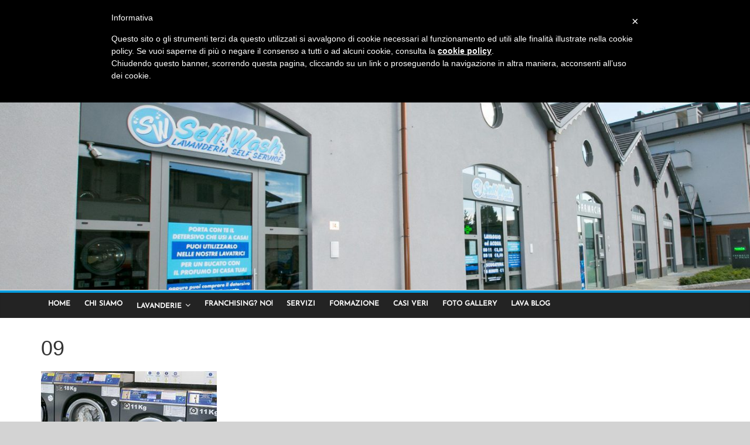

--- FILE ---
content_type: text/html; charset=UTF-8
request_url: https://www.drytech.it/foto-gallery/attachment/09/
body_size: 7724
content:
<!DOCTYPE html> <html lang="it-IT"> <head> 	<meta charset="UTF-8" /> 	<meta name="viewport" content="width=device-width, initial-scale=1"> 	<link rel="profile" href="http://gmpg.org/xfn/11" /> 	<link rel="pingback" href="https://www.drytech.it/xmlrpc.php" /> 	<meta name='robots' content='index, follow, max-image-preview:large, max-snippet:-1, max-video-preview:-1' /> <!-- Simple DNS Prefetch --> <link rel='dns-prefetch' href='//shinystat.com' /> <link rel='dns-prefetch' href='//shinystat.it' /> <link rel='dns-prefetch' href='//iubenda.com' /> <link rel='dns-prefetch' href='//advm.brznetwork.com' />  	<!-- This site is optimized with the Yoast SEO plugin v26.8 - https://yoast.com/product/yoast-seo-wordpress/ --> 	<title>09 - Lavanderie self service a gettoni tutte automatiche</title> 	<link rel="canonical" href="https://www.drytech.it/foto-gallery/attachment/09/" /> 	<meta property="og:locale" content="it_IT" /> 	<meta property="og:type" content="article" /> 	<meta property="og:title" content="09 - Lavanderie self service a gettoni tutte automatiche" /> 	<meta property="og:url" content="https://www.drytech.it/foto-gallery/attachment/09/" /> 	<meta property="og:site_name" content="Lavanderie self service a gettoni tutte automatiche" /> 	<meta property="og:image" content="https://www.drytech.it/foto-gallery/attachment/09" /> 	<meta property="og:image:width" content="300" /> 	<meta property="og:image:height" content="200" /> 	<meta property="og:image:type" content="image/jpeg" /> 	<meta name="twitter:card" content="summary_large_image" /> 	<script type="application/ld+json" class="yoast-schema-graph">{"@context":"https://schema.org","@graph":[{"@type":"WebPage","@id":"https://www.drytech.it/foto-gallery/attachment/09/","url":"https://www.drytech.it/foto-gallery/attachment/09/","name":"09 - Lavanderie self service a gettoni tutte automatiche","isPartOf":{"@id":"https://www.drytech.it/#website"},"primaryImageOfPage":{"@id":"https://www.drytech.it/foto-gallery/attachment/09/#primaryimage"},"image":{"@id":"https://www.drytech.it/foto-gallery/attachment/09/#primaryimage"},"thumbnailUrl":"https://www.drytech.it/wp-content/uploads/2016/11/09.jpg","datePublished":"2017-01-02T18:11:45+00:00","breadcrumb":{"@id":"https://www.drytech.it/foto-gallery/attachment/09/#breadcrumb"},"inLanguage":"it-IT","potentialAction":[{"@type":"ReadAction","target":["https://www.drytech.it/foto-gallery/attachment/09/"]}]},{"@type":"ImageObject","inLanguage":"it-IT","@id":"https://www.drytech.it/foto-gallery/attachment/09/#primaryimage","url":"https://www.drytech.it/wp-content/uploads/2016/11/09.jpg","contentUrl":"https://www.drytech.it/wp-content/uploads/2016/11/09.jpg","width":300,"height":200},{"@type":"BreadcrumbList","@id":"https://www.drytech.it/foto-gallery/attachment/09/#breadcrumb","itemListElement":[{"@type":"ListItem","position":1,"name":"Home","item":"https://www.drytech.it/"},{"@type":"ListItem","position":2,"name":"foto gallery","item":"https://www.drytech.it/foto-gallery/"},{"@type":"ListItem","position":3,"name":"09"}]},{"@type":"WebSite","@id":"https://www.drytech.it/#website","url":"https://www.drytech.it/","name":"Lavanderie self service a gettoni tutte automatiche","description":"Dry-Tech Srl realizziamo lavanderie senza personale da oltre 30 anni","publisher":{"@id":"https://www.drytech.it/#organization"},"potentialAction":[{"@type":"SearchAction","target":{"@type":"EntryPoint","urlTemplate":"https://www.drytech.it/?s={search_term_string}"},"query-input":{"@type":"PropertyValueSpecification","valueRequired":true,"valueName":"search_term_string"}}],"inLanguage":"it-IT"},{"@type":"Organization","@id":"https://www.drytech.it/#organization","name":"Lavanderie self service a gettoni tutte automatiche","url":"https://www.drytech.it/","logo":{"@type":"ImageObject","inLanguage":"it-IT","@id":"https://www.drytech.it/#/schema/logo/image/","url":"https://www.drytech.it/wp-content/uploads/2016/11/logo-OK.jpg","contentUrl":"https://www.drytech.it/wp-content/uploads/2016/11/logo-OK.jpg","width":116,"height":84,"caption":"Lavanderie self service a gettoni tutte automatiche"},"image":{"@id":"https://www.drytech.it/#/schema/logo/image/"}}]}</script> 	<!-- / Yoast SEO plugin. -->   <link rel='dns-prefetch' href='//cdn.iubenda.com' />  <link rel="alternate" type="application/rss+xml" title="Lavanderie self service a gettoni tutte automatiche &raquo; Feed" href="https://www.drytech.it/feed/" /> <link rel="alternate" title="oEmbed (JSON)" type="application/json+oembed" href="https://www.drytech.it/wp-json/oembed/1.0/embed?url=https%3A%2F%2Fwww.drytech.it%2Ffoto-gallery%2Fattachment%2F09%2F" /> <link rel="alternate" title="oEmbed (XML)" type="text/xml+oembed" href="https://www.drytech.it/wp-json/oembed/1.0/embed?url=https%3A%2F%2Fwww.drytech.it%2Ffoto-gallery%2Fattachment%2F09%2F&#038;format=xml" /> <style id='wp-img-auto-sizes-contain-inline-css' type='text/css'> img:is([sizes=auto i],[sizes^="auto," i]){contain-intrinsic-size:3000px 1500px} /*# sourceURL=wp-img-auto-sizes-contain-inline-css */ </style> <style id='wp-emoji-styles-inline-css' type='text/css'>  	img.wp-smiley, img.emoji { 		display: inline !important; 		border: none !important; 		box-shadow: none !important; 		height: 1em !important; 		width: 1em !important; 		margin: 0 0.07em !important; 		vertical-align: -0.1em !important; 		background: none !important; 		padding: 0 !important; 	} /*# sourceURL=wp-emoji-styles-inline-css */ </style> <link data-minify="1" rel='stylesheet' id='colormag_style-css' href='https://www.drytech.it/wp-content/cache/min/1/wp-content/themes/colormag-pro/style.css?ver=1694173252' type='text/css' media='all' /> <link data-minify="1" rel='stylesheet' id='colormag_googlefonts-css' href='https://www.drytech.it/wp-content/cache/min/1/wp-content/uploads/sgf-css/font-70a49444c63dcf87a2ba1af8ef107f49.css?ver=1764800315' type='text/css' media='all' /> <link data-minify="1" rel='stylesheet' id='colormag-fontawesome-css' href='https://www.drytech.it/wp-content/cache/min/1/wp-content/themes/colormag-pro/fontawesome/css/font-awesome.min.css?ver=1694173252' type='text/css' media='all' /> <style id='rocket-lazyload-inline-css' type='text/css'> .rll-youtube-player{position:relative;padding-bottom:56.23%;height:0;overflow:hidden;max-width:100%;}.rll-youtube-player:focus-within{outline: 2px solid currentColor;outline-offset: 5px;}.rll-youtube-player iframe{position:absolute;top:0;left:0;width:100%;height:100%;z-index:100;background:0 0}.rll-youtube-player img{bottom:0;display:block;left:0;margin:auto;max-width:100%;width:100%;position:absolute;right:0;top:0;border:none;height:auto;-webkit-transition:.4s all;-moz-transition:.4s all;transition:.4s all}.rll-youtube-player img:hover{-webkit-filter:brightness(75%)}.rll-youtube-player .play{height:100%;width:100%;left:0;top:0;position:absolute;background:url(https://www.drytech.it/wp-content/plugins/wp-rocket/assets/img/youtube.png) no-repeat center;background-color: transparent !important;cursor:pointer;border:none;} /*# sourceURL=rocket-lazyload-inline-css */ </style>    <script type="text/javascript" src="https://www.drytech.it/wp-includes/js/jquery/jquery.min.js?ver=3.7.1" id="jquery-core-js"></script>    <link rel="https://api.w.org/" href="https://www.drytech.it/wp-json/" /><link rel="alternate" title="JSON" type="application/json" href="https://www.drytech.it/wp-json/wp/v2/media/532" /><link rel="EditURI" type="application/rsd+xml" title="RSD" href="https://www.drytech.it/xmlrpc.php?rsd" />  <link rel='shortlink' href='https://www.drytech.it/?p=532' /> <style type="text/css" id="custom-background-css"> body.custom-background { background-color: #d3d3d3; } </style> 	<link rel="icon" href="https://www.drytech.it/wp-content/uploads/2016/11/logo-1-150x150.jpg" sizes="32x32" /> <link rel="icon" href="https://www.drytech.it/wp-content/uploads/2016/11/logo-1.jpg" sizes="192x192" /> <link rel="apple-touch-icon" href="https://www.drytech.it/wp-content/uploads/2016/11/logo-1.jpg" /> <meta name="msapplication-TileImage" content="https://www.drytech.it/wp-content/uploads/2016/11/logo-1.jpg" /> <!-- Lavanderie self service a gettoni tutte automatiche Internal Styles -->		<style type="text/css"> .colormag-button,blockquote,button,input[type=reset],input[type=button], 		input[type=submit]{background-color:#019cde} 		a,#masthead .main-small-navigation li:hover > .sub-toggle i, 		#masthead .main-small-navigation li.current-page-ancestor > .sub-toggle i, 		#masthead .main-small-navigation li.current-menu-ancestor > .sub-toggle i, 		#masthead .main-small-navigation li.current-page-item > .sub-toggle i, 		#masthead .main-small-navigation li.current-menu-item > .sub-toggle i, 		#masthead.colormag-header-classic #site-navigation .fa.search-top:hover, 		#masthead.colormag-header-classic #site-navigation.main-small-navigation .random-post a:hover .fa-random, 		#masthead.colormag-header-classic #site-navigation.main-navigation .random-post a:hover .fa-random, 		#masthead.colormag-header-classic .breaking-news .newsticker a:hover{color:#019cde} 		#site-navigation{border-top:4px solid #019cde} 		.home-icon.front_page_on,.main-navigation a:hover,.main-navigation ul li ul li a:hover, 		.main-navigation ul li ul li:hover>a, 		.main-navigation ul li.current-menu-ancestor>a, 		.main-navigation ul li.current-menu-item ul li a:hover, 		.main-navigation ul li.current-menu-item>a, 		.main-navigation ul li.current_page_ancestor>a,.main-navigation ul li.current_page_item>a, 		.main-navigation ul li:hover>a,.main-small-navigation li a:hover,.site-header .menu-toggle:hover, 		#masthead.colormag-header-classic .main-navigation ul ul.sub-menu li:hover > a, 		#masthead.colormag-header-classic .main-navigation ul ul.sub-menu li.current-menu-ancestor > a, 		#masthead.colormag-header-classic .main-navigation ul ul.sub-menu li.current-menu-item > a, 		#masthead.colormag-header-clean #site-navigation .menu-toggle:hover, 		#masthead.colormag-header-clean #site-navigation.main-small-navigation .menu-toggle, 		#masthead.colormag-header-classic #site-navigation.main-small-navigation .menu-toggle, 		#masthead .main-small-navigation li:hover > a, #masthead .main-small-navigation li.current-page-ancestor > a, 		#masthead .main-small-navigation li.current-menu-ancestor > a, #masthead .main-small-navigation li.current-page-item > a, 		#masthead .main-small-navigation li.current-menu-item > a, 		#masthead.colormag-header-classic #site-navigation .menu-toggle:hover, 		.main-navigation ul li.focus > a,         #masthead.colormag-header-classic .main-navigation ul ul.sub-menu li.focus > a { background-color:#019cde} 		#masthead.colormag-header-classic .main-navigation ul ul.sub-menu li:hover, 		#masthead.colormag-header-classic .main-navigation ul ul.sub-menu li.current-menu-ancestor, 		#masthead.colormag-header-classic .main-navigation ul ul.sub-menu li.current-menu-item, 		#masthead.colormag-header-classic #site-navigation .menu-toggle:hover, 		#masthead.colormag-header-classic #site-navigation.main-small-navigation .menu-toggle,  		#masthead.colormag-header-classic .main-navigation ul > li:hover > a,         #masthead.colormag-header-classic .main-navigation ul > li.current-menu-item > a,         #masthead.colormag-header-classic .main-navigation ul > li.current-menu-ancestor > a,         #masthead.colormag-header-classic .main-navigation ul li.focus > a { border-color:#019cde} 		.main-small-navigation .current-menu-item>a,.main-small-navigation .current_page_item>a, 		#masthead.colormag-header-clean .main-small-navigation li:hover > a, 		#masthead.colormag-header-clean .main-small-navigation li.current-page-ancestor > a, 		#masthead.colormag-header-clean .main-small-navigation li.current-menu-ancestor > a, 		#masthead.colormag-header-clean .main-small-navigation li.current-page-item > a, 		#masthead.colormag-header-clean .main-small-navigation li.current-menu-item > a { background:#019cde} 		#main .breaking-news-latest,.fa.search-top:hover{background-color:#019cde} 		.byline a:hover,.comments a:hover,.edit-link a:hover,.posted-on a:hover, 		.social-links i.fa:hover,.tag-links a:hover, 		#masthead.colormag-header-clean .social-links li:hover i.fa, 		#masthead.colormag-header-classic .social-links li:hover i.fa, 		#masthead.colormag-header-clean .breaking-news .newsticker a:hover{color:#019cde} 		.widget_featured_posts .article-content .above-entry-meta .cat-links a, 		.widget_call_to_action .btn--primary,.colormag-footer--classic .footer-widgets-area .widget-title span::before, 		.colormag-footer--classic-bordered .footer-widgets-area .widget-title span::before{background-color:#019cde} 		.widget_featured_posts .article-content .entry-title a:hover{color:#019cde} 		.widget_featured_posts .widget-title{border-bottom:2px solid #019cde} 		.widget_featured_posts .widget-title span, 		.widget_featured_slider .slide-content .above-entry-meta .cat-links a{background-color:#019cde} 		.widget_featured_slider .slide-content .below-entry-meta .byline a:hover, 		.widget_featured_slider .slide-content .below-entry-meta .comments a:hover, 		.widget_featured_slider .slide-content .below-entry-meta .posted-on a:hover, 		.widget_featured_slider .slide-content .entry-title a:hover{color:#019cde} 		.widget_highlighted_posts .article-content .above-entry-meta .cat-links a{background-color:#019cde} 		.widget_block_picture_news.widget_featured_posts .article-content .entry-title a:hover, 		.widget_highlighted_posts .article-content .below-entry-meta .byline a:hover, 		.widget_highlighted_posts .article-content .below-entry-meta .comments a:hover, 		.widget_highlighted_posts .article-content .below-entry-meta .posted-on a:hover, 		.widget_highlighted_posts .article-content .entry-title a:hover{color:#019cde} 		.category-slide-next,.category-slide-prev,.slide-next, 		.slide-prev,.tabbed-widget ul li{background-color:#019cde} 		i.fa-arrow-up, i.fa-arrow-down{color:#019cde} 		#secondary .widget-title{border-bottom:2px solid #019cde} 		#content .wp-pagenavi .current,#content .wp-pagenavi a:hover, 		#secondary .widget-title span{background-color:#019cde} 		#site-title a{color:#019cde} 		.page-header .page-title{border-bottom:2px solid #019cde} 		#content .post .article-content .above-entry-meta .cat-links a, 		.page-header .page-title span{background-color:#019cde} 		#content .post .article-content .entry-title a:hover,.entry-meta .byline i, 		.entry-meta .cat-links i,.entry-meta a,.post .entry-title a:hover,.search .entry-title a:hover{color:#019cde} 		.entry-meta .post-format i{background-color:#019cde} 		.entry-meta .comments-link a:hover,.entry-meta .edit-link a:hover,.entry-meta .posted-on a:hover, 		.entry-meta .tag-links a:hover,.single #content .tags a:hover{color:#019cde} 		.format-link .entry-content a,.more-link{background-color:#019cde} 		.count,.next a:hover,.previous a:hover,.related-posts-main-title .fa, 		.single-related-posts .article-content .entry-title a:hover{color:#019cde} 		.pagination a span:hover{color:#019cde;border-color:#019cde} 		.pagination span{background-color:#019cde} 		#content .comments-area a.comment-edit-link:hover,#content .comments-area a.comment-permalink:hover, 		#content .comments-area article header cite a:hover,.comments-area .comment-author-link a:hover{color:#019cde} 		.comments-area .comment-author-link span{background-color:#019cde} 		.comment .comment-reply-link:hover,.nav-next a,.nav-previous a{color:#019cde} 		.footer-widgets-area .widget-title{border-bottom:2px solid #019cde} 		.footer-widgets-area .widget-title span{background-color:#019cde} 		#colophon .footer-menu ul li a:hover,.footer-widgets-area a:hover,a#scroll-up i{color:#019cde} 		.advertisement_above_footer .widget-title{border-bottom:2px solid #019cde} 		.advertisement_above_footer .widget-title span{background-color:#019cde} 		.sub-toggle{background:#019cde} 		.main-small-navigation li.current-menu-item > .sub-toggle i {color:#019cde} 		.error{background:#019cde} 		.num-404{color:#019cde} 		#primary .widget-title{border-bottom: 2px solid #019cde} 		#primary .widget-title span{background-color:#019cde} 		.related-posts-wrapper-flyout .entry-title a:hover{color:#019cde} 		.related-posts-wrapper.style-three .article-content .entry-title a:hover:before{background:#019cde} 		.human-diff-time .human-diff-time-display:hover{color:#019cde} #site-title a { font-family: Nunito; } #site-description { font-family: Nunito; } .main-navigation li, .site-header .menu-toggle { font-family: Josefin Sans; } #site-title a { font-size: 36px; } #site-description { font-size: 24px; } .main-navigation ul li a { font-size: 12px; } .main-navigation ul li ul li a { font-size: 12px; } #colophon .tg-upper-footer-widgets .widget { background-color: #2c2e34; }#colophon { background-position: center center; }#colophon { background-size: auto; }#colophon { background-attachment: scroll; }#colophon { background-repeat: repeat; }</style> 		<noscript><style id="rocket-lazyload-nojs-css">.rll-youtube-player, [data-lazy-src]{display:none !important;}</style></noscript><meta name="generator" content="WP Rocket 3.20.3" data-wpr-features="wpr_defer_js wpr_minify_concatenate_js wpr_lazyload_images wpr_lazyload_iframes wpr_minify_css wpr_desktop" /></head>  <body class="attachment wp-singular attachment-template-default single single-attachment postid-532 attachmentid-532 attachment-jpeg custom-background wp-custom-logo wp-theme-colormag-pro no-sidebar-full-width wide">     <div data-rocket-location-hash="57eb0956558bf7ad8062fd5c02b81560" id="page" class="hfeed site">  	 	 	<header data-rocket-location-hash="4f3133dbc0a9b096a62a22861a2067bd" id="masthead" class="site-header clearfix"> 		<div data-rocket-location-hash="074b2f34565225bc33e945951318e556" id="header-text-nav-container" class="clearfix">  			 				 				 				 		<div class="inner-wrap">  			<div id="header-text-nav-wrap" class="clearfix"> 				<div id="header-left-section"> 											<div id="header-logo-image"> 							<a href="https://www.drytech.it/" class="custom-logo-link" rel="home"><img width="116" height="84" src="data:image/svg+xml,%3Csvg%20xmlns='http://www.w3.org/2000/svg'%20viewBox='0%200%20116%2084'%3E%3C/svg%3E" class="custom-logo" alt="Lavanderie self service a gettoni tutte automatiche" decoding="async" data-lazy-src="https://www.drytech.it/wp-content/uploads/2016/11/logo-OK.jpg" /><noscript><img width="116" height="84" src="https://www.drytech.it/wp-content/uploads/2016/11/logo-OK.jpg" class="custom-logo" alt="Lavanderie self service a gettoni tutte automatiche" decoding="async" /></noscript></a>						</div><!-- #header-logo-image --> 											<div id="header-text" class=""> 													<h3 id="site-title"> 								<a href="https://www.drytech.it/" title="Lavanderie self service a gettoni tutte automatiche" rel="home">Lavanderie self service a gettoni tutte automatiche</a> 							</h3> 						 												<p id="site-description">Dry-Tech Srl realizziamo lavanderie senza personale da oltre 30 anni</p> 						<!-- #site-description --> 					</div><!-- #header-text --> 				</div><!-- #header-left-section --> 				<div id="header-right-section"> 											<div id="header-right-sidebar" class="clearfix"> 							<aside id="nav_menu-3" class="widget widget_nav_menu clearfix"><div class="menu-secondario-container"><ul id="menu-secondario" class="menu"><li id="menu-item-146" class="menu-item menu-item-type-post_type menu-item-object-page menu-item-146"><a href="https://www.drytech.it/contatti/">contatti</a></li> <li id="menu-item-148" class="menu-item menu-item-type-post_type menu-item-object-page menu-item-148"><a href="https://www.drytech.it/lavora-con-noi/">lavora con noi</a></li> <li id="menu-item-147" class="menu-item menu-item-type-post_type menu-item-object-page menu-item-147"><a href="https://www.drytech.it/dove-siamo/">dove siamo</a></li> </ul></div></aside>						</div> 										</div><!-- #header-right-section -->  			</div><!-- #header-text-nav-wrap -->  		</div><!-- .inner-wrap -->  		 				<div id="wp-custom-header" class="wp-custom-header"><div class="header-image-wrap"><img src="data:image/svg+xml,%3Csvg%20xmlns='http://www.w3.org/2000/svg'%20viewBox='0%200%201425%20407'%3E%3C/svg%3E" class="header-image" width="1425" height="407" alt="Lavanderie self service a gettoni tutte automatiche" data-lazy-src="https://www.drytech.it/wp-content/uploads/2016/11/cropped-SLIDE-SHOW-1.jpg"><noscript><img src="https://www.drytech.it/wp-content/uploads/2016/11/cropped-SLIDE-SHOW-1.jpg" class="header-image" width="1425" height="407" alt="Lavanderie self service a gettoni tutte automatiche"></noscript></div></div> 				 					<nav id="site-navigation" class="main-navigation clearfix"> 				<div data-rocket-location-hash="6375bb81741887dc94594a02f62b186f" class="inner-wrap clearfix"> 										<p class="menu-toggle"></p> 					<div class="menu-primary-container"><ul id="menu-menu-principale" class="menu"><li id="menu-item-344" class="menu-item menu-item-type-custom menu-item-object-custom menu-item-344"><a href="http://drytech.it">home</a></li> <li id="menu-item-47" class="menu-item menu-item-type-post_type menu-item-object-page menu-item-47"><a href="https://www.drytech.it/chi-siamo/">chi siamo</a></li> <li id="menu-item-722" class="menu-item menu-item-type-custom menu-item-object-custom menu-item-has-children menu-item-722"><a href="#">lavanderie</a> <ul class="sub-menu"> 	<li id="menu-item-725" class="menu-item menu-item-type-post_type menu-item-object-page menu-item-725"><a href="https://www.drytech.it/aprire-lavanderia-aumentare-guadagni/">Come aprire una lavanderia</a></li> 	<li id="menu-item-48" class="menu-item menu-item-type-post_type menu-item-object-page menu-item-48"><a href="https://www.drytech.it/lavanderie-a-gettone/">Lavanderie a gettone</a></li> 	<li id="menu-item-50" class="menu-item menu-item-type-post_type menu-item-object-page menu-item-50"><a href="https://www.drytech.it/lavanderie-in-container/">Lavanderie in container</a></li> 	<li id="menu-item-739" class="menu-item menu-item-type-post_type menu-item-object-page menu-item-739"><a href="https://www.drytech.it/macchine-primus-lavanderie-gettoni/">Macchine Primus per lavanderie a gettoni</a></li> 	<li id="menu-item-723" class="menu-item menu-item-type-post_type menu-item-object-page menu-item-723"><a href="https://www.drytech.it/lavanderie-a-gettone/i-nostri-macchinari/">I nostri macchinari</a></li> 	<li id="menu-item-743" class="menu-item menu-item-type-post_type menu-item-object-page menu-item-743"><a href="https://www.drytech.it/requisiti-professionali-aprire-lavanderia-self-service/">Requisiti professionali per aprire una lavanderia self service</a></li> </ul> </li> <li id="menu-item-51" class="menu-item menu-item-type-post_type menu-item-object-page menu-item-51"><a href="https://www.drytech.it/franchising-no/">franchising? no!</a></li> <li id="menu-item-52" class="menu-item menu-item-type-post_type menu-item-object-page menu-item-52"><a href="https://www.drytech.it/servizi/">servizi</a></li> <li id="menu-item-53" class="menu-item menu-item-type-post_type menu-item-object-page menu-item-53"><a href="https://www.drytech.it/formazione/">formazione</a></li> <li id="menu-item-54" class="menu-item menu-item-type-post_type menu-item-object-page menu-item-54"><a href="https://www.drytech.it/casi-veri/">casi veri</a></li> <li id="menu-item-55" class="menu-item menu-item-type-post_type menu-item-object-page menu-item-55"><a href="https://www.drytech.it/foto-gallery/">foto gallery</a></li> <li id="menu-item-90" class="menu-item menu-item-type-taxonomy menu-item-object-category menu-item-90 menu-item-category-12"><a href="https://www.drytech.it/category/blog/">lava blog</a></li> </ul></div>														</div> 			</nav> 		 		 			 		</div><!-- #header-text-nav-container -->  		 	</header>  		 	<div data-rocket-location-hash="1b44992431ca37474e4f7080eb9395b4" id="main" class="clearfix"> 		 		 		<div class="inner-wrap clearfix"> 			  <div id="primary"> 	<div id="content" class="clearfix">  		 			 <article id="post-532" class="post-532 attachment type-attachment status-inherit hentry"> 	 	 	 	 		 	 	<div class="article-content clearfix">  		 		 			<header class="entry-header"> 				<h1 class="entry-title"> 					09				</h1> 			</header>  			 		<div class="entry-content clearfix"> 			<p class="attachment"><a href='https://www.drytech.it/wp-content/uploads/2016/11/09.jpg'><img decoding="async" width="300" height="200" src="data:image/svg+xml,%3Csvg%20xmlns='http://www.w3.org/2000/svg'%20viewBox='0%200%20300%20200'%3E%3C/svg%3E" class="attachment-medium size-medium" alt="" data-lazy-src="https://www.drytech.it/wp-content/uploads/2016/11/09-300x200.jpg" /><noscript><img decoding="async" width="300" height="200" src="https://www.drytech.it/wp-content/uploads/2016/11/09-300x200.jpg" class="attachment-medium size-medium" alt="" /></noscript></a></p> 		</div>  			</div>  	</article>  		 	</div><!-- #content -->  	 		<ul class="default-wp-page clearfix"> 			<li class="previous"><a href='https://www.drytech.it/foto-gallery/attachment/08/'>&larr; Precedente</a></li> 			<li class="next"><a href='https://www.drytech.it/foto-gallery/attachment/10/'>Successivo &rarr;</a></li> 		</ul> 			 		 		 		 	 	 </div><!-- #primary -->     </div><!-- .inner-wrap --> </div><!-- #main -->     <footer data-rocket-location-hash="39043cac5c71ca4ac2a9dae4222046ee" id="colophon" class="clearfix"> 	  <div data-rocket-location-hash="2b53c8e01937bf0d84ba5cb08f08ec28" class="footer-widgets-wrapper">  	<div class="inner-wrap">  		<div class="footer-widgets-area clearfix">  			<div class="tg-upper-footer-widgets clearfix">  				<div class="footer_upper_widget_area tg-one-third">  									</div>  				<div class="footer_upper_widget_area tg-one-third">  									</div>  				<div class="footer_upper_widget_area tg-one-third tg-one-third-last">  									</div>  			</div>    			<div class="tg-footer-main-widget">  				<div class="tg-first-footer-widget">  					<aside id="text-15" class="widget widget_text clearfix">			<div class="textwidget"><p><a href="https://www.iubenda.com/privacy-policy/66839645" class="iubenda-white no-brand iubenda-embed" title="Privacy Policy">Privacy Policy</a> </p> </div> 		</aside><aside id="widget-shinystat-2" class="widget wp-shinystat clearfix"><!-- Inizio Codice ShinyStat -->  <script type="text/javascript" src="//codiceisp.shinystat.com/cgi-bin/getcod.cgi?USER=drytechsrl" data-rocket-defer defer></script>  <noscript>  <a href="http://www.shinystat.com/it/" target="_top">  <img src="//www.shinystat.com/cgi-bin/shinystat.cgi?USER=drytechsrl" alt="Statistiche" style="border:0px" /></a>  </noscript>  <!-- Fine Codice ShinyStat --></aside>				</div>  			</div>    			<div class="tg-footer-other-widgets">  				<div class="tg-second-footer-widget">  									</div>  				<div class="tg-third-footer-widget">  									</div>  				<div class="tg-fourth-footer-widget">  									</div>  			</div>    			<div class="footer-full-width-sidebar inner-wrap clearfix">  							</div>  		</div>  	</div>  </div>  	<div data-rocket-location-hash="1eb83b03e50042ac7fdf749301959b02" class="footer-socket-wrapper clearfix"> 		<div class="inner-wrap"> 			<div class="footer-socket-area"> 				<div class="footer-socket-right-section"> 					 					<nav class="footer-menu clearfix"> 						<div class="menu-secondario-container"><ul id="menu-secondario-1" class="menu"><li class="menu-item menu-item-type-post_type menu-item-object-page menu-item-146"><a href="https://www.drytech.it/contatti/">contatti</a></li> <li class="menu-item menu-item-type-post_type menu-item-object-page menu-item-148"><a href="https://www.drytech.it/lavora-con-noi/">lavora con noi</a></li> <li class="menu-item menu-item-type-post_type menu-item-object-page menu-item-147"><a href="https://www.drytech.it/dove-siamo/">dove siamo</a></li> </ul></div>					</nav> 				</div>  				<div class="footer-socket-left-section"> 					<div class="copyright"><b>Dry-Tech srl </b><br> Via Sacharov, 5 Magnago MI <br> tel +39 0331 30.71.91 :: fax +39 0331 65.68.20 <br> <b>NUMERO VERDE 800 500.525 </b><br> e-mail: <a href="mailto:info@drytech.it">info@drytech.it </a><br> Numero di iscrizione C.C.I.A..A.: 1717036 <br> Capitale Sociale: euro 15.000,00 I.V. :: P.Iva 03989250968</div>				</div> 			</div>  		</div> 	</div> </footer>  	<a href="#masthead" id="scroll-up"><i class="fa fa-chevron-up"></i></a>    </div><!-- #page --> <script type="speculationrules">
{"prefetch":[{"source":"document","where":{"and":[{"href_matches":"/*"},{"not":{"href_matches":["/wp-*.php","/wp-admin/*","/wp-content/uploads/*","/wp-content/*","/wp-content/plugins/*","/wp-content/themes/colormag-pro/*","/*\\?(.+)"]}},{"not":{"selector_matches":"a[rel~=\"nofollow\"]"}},{"not":{"selector_matches":".no-prefetch, .no-prefetch a"}}]},"eagerness":"conservative"}]}
</script>    <script type="text/javascript" id="colormag-custom-js-extra">
/* <![CDATA[ */
var colormag_load_more = {"tg_nonce":"213b133d8f","ajax_url":"https://www.drytech.it/wp-admin/admin-ajax.php"};
//# sourceURL=colormag-custom-js-extra
/* ]]> */
</script>  <script>window.lazyLoadOptions=[{elements_selector:"img[data-lazy-src],.rocket-lazyload,iframe[data-lazy-src]",data_src:"lazy-src",data_srcset:"lazy-srcset",data_sizes:"lazy-sizes",class_loading:"lazyloading",class_loaded:"lazyloaded",threshold:300,callback_loaded:function(element){if(element.tagName==="IFRAME"&&element.dataset.rocketLazyload=="fitvidscompatible"){if(element.classList.contains("lazyloaded")){if(typeof window.jQuery!="undefined"){if(jQuery.fn.fitVids){jQuery(element).parent().fitVids()}}}}}},{elements_selector:".rocket-lazyload",data_src:"lazy-src",data_srcset:"lazy-srcset",data_sizes:"lazy-sizes",class_loading:"lazyloading",class_loaded:"lazyloaded",threshold:300,}];window.addEventListener('LazyLoad::Initialized',function(e){var lazyLoadInstance=e.detail.instance;if(window.MutationObserver){var observer=new MutationObserver(function(mutations){var image_count=0;var iframe_count=0;var rocketlazy_count=0;mutations.forEach(function(mutation){for(var i=0;i<mutation.addedNodes.length;i++){if(typeof mutation.addedNodes[i].getElementsByTagName!=='function'){continue}
if(typeof mutation.addedNodes[i].getElementsByClassName!=='function'){continue}
images=mutation.addedNodes[i].getElementsByTagName('img');is_image=mutation.addedNodes[i].tagName=="IMG";iframes=mutation.addedNodes[i].getElementsByTagName('iframe');is_iframe=mutation.addedNodes[i].tagName=="IFRAME";rocket_lazy=mutation.addedNodes[i].getElementsByClassName('rocket-lazyload');image_count+=images.length;iframe_count+=iframes.length;rocketlazy_count+=rocket_lazy.length;if(is_image){image_count+=1}
if(is_iframe){iframe_count+=1}}});if(image_count>0||iframe_count>0||rocketlazy_count>0){lazyLoadInstance.update()}});var b=document.getElementsByTagName("body")[0];var config={childList:!0,subtree:!0};observer.observe(b,config)}},!1)</script><script data-no-minify="1" async src="https://www.drytech.it/wp-content/plugins/wp-rocket/assets/js/lazyload/17.8.3/lazyload.min.js"></script><script>var rocket_beacon_data = {"ajax_url":"https:\/\/www.drytech.it\/wp-admin\/admin-ajax.php","nonce":"795ce422da","url":"https:\/\/www.drytech.it\/foto-gallery\/attachment\/09","is_mobile":false,"width_threshold":1600,"height_threshold":700,"delay":500,"debug":null,"status":{"atf":true,"lrc":true,"preconnect_external_domain":true},"elements":"img, video, picture, p, main, div, li, svg, section, header, span","lrc_threshold":1800,"preconnect_external_domain_elements":["link","script","iframe"],"preconnect_external_domain_exclusions":["static.cloudflareinsights.com","rel=\"profile\"","rel=\"preconnect\"","rel=\"dns-prefetch\"","rel=\"icon\""]}</script><script data-name="wpr-wpr-beacon" src='https://www.drytech.it/wp-content/plugins/wp-rocket/assets/js/wpr-beacon.min.js' async></script><script src="https://www.drytech.it/wp-content/cache/min/1/2a5b856df2ad1cdfb579baad02c06fac.js" data-minify="1" data-rocket-defer defer></script></body> </html><!-- Parsed with iubenda default class in 0.0142 sec. -->
<!-- This website is like a Rocket, isn't it? Performance optimized by WP Rocket. Learn more: https://wp-rocket.me - Debug: cached@1769039836 -->

--- FILE ---
content_type: text/css; charset=utf-8
request_url: https://www.drytech.it/wp-content/cache/min/1/wp-content/uploads/sgf-css/font-70a49444c63dcf87a2ba1af8ef107f49.css?ver=1764800315
body_size: -10
content:
@font-face{font-display:swap;font-family:"Nunito";font-weight:400;font-style:normal;src:local('Nunito Regular'),local('Nunito-Regular'),url(//www.drytech.it/wp-content/uploads/sgf-css/XRXV3I6Li01BKofINeaBTMnFcQ.woff2) format('woff2'),url(//www.drytech.it/wp-content/uploads/sgf-css/XRXV3I6Li01BKofINeaH.woff) format('woff');unicode-range:U+0000-00FF,U+0131,U+0152-0153,U+02BB-02BC,U+02C6,U+02DA,U+02DC,U+2000-206F,U+2074,U+20AC,U+2122,U+2191,U+2193,U+2212,U+2215,U+FEFF,U+FFFD}@font-face{font-display:swap;font-family:"Josefin Sans";font-weight:400;font-style:normal;src:local('Josefin Sans Regular'),local('JosefinSans-Regular'),url(//www.drytech.it/wp-content/uploads/sgf-css/Qw3aZQNVED7rKGKxtqIqX5EUDXx4Vn8sig.woff2) format('woff2'),url(//www.drytech.it/wp-content/uploads/sgf-css/Qw3aZQNVED7rKGKxtqIqX5EUDXx-.woff) format('woff');unicode-range:U+0000-00FF,U+0131,U+0152-0153,U+02BB-02BC,U+02C6,U+02DA,U+02DC,U+2000-206F,U+2074,U+20AC,U+2122,U+2191,U+2193,U+2212,U+2215,U+FEFF,U+FFFD}

--- FILE ---
content_type: application/javascript; charset=utf-8
request_url: https://www.iubenda.com/cookie-solution/confs/js/66839645.js
body_size: -294
content:
_iub.csRC = { showBranding: false, publicId: '87db6371-6db6-11ee-8bfc-5ad8d8c564c0', floatingGroup: false };
_iub.csEnabled = true;
_iub.csPurposes = [5,1];
_iub.cpUpd = 1665050296;
_iub.csT = 0.025;
_iub.googleConsentModeV2 = true;
_iub.totalNumberOfProviders = 1;
